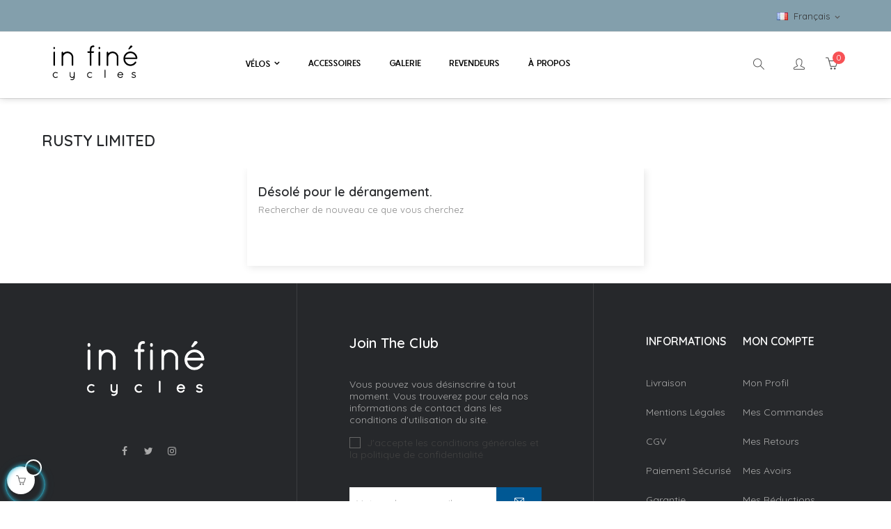

--- FILE ---
content_type: text/html; charset=utf-8
request_url: https://www.infine-cycles.com/fr/47-rusty-limited
body_size: 10592
content:
<!doctype html>
<html lang="fr"  class="default" >

  <head>
    
      
  <meta charset="utf-8">


  <meta http-equiv="x-ua-compatible" content="ie=edge">



  <title>Rusty Limited</title>
  <meta name="description" content="">
  <meta name="keywords" content="">
        <link rel="canonical" href="https://www.infine-cycles.com/fr/47-rusty-limited">
    
                  <link rel="alternate" href="https://www.infine-cycles.com/fr/47-rusty-limited" hreflang="fr">
                  <link rel="alternate" href="https://www.infine-cycles.com/gb/47-rusty-limited" hreflang="en-gb">
        



  <meta name="viewport" content="width=device-width, initial-scale=1">



  <link rel="icon" type="image/vnd.microsoft.icon" href="/img/favicon.ico?1629808640">
  <link rel="shortcut icon" type="image/x-icon" href="/img/favicon.ico?1629808640">


  

    <link rel="stylesheet" href="https://www.infine-cycles.com/themes/at_h2/assets/cache/theme-a5546d336.css" type="text/css" media="all">



    


    <script type="text/javascript" src="https://www.infine-cycles.com/themes/at_h2/assets/cache/head-69f515335.js" ></script>


  <script type="text/javascript">
        var LEO_COOKIE_THEME = "AT_H2_PANEL_CONFIG";
        var add_cart_error = "An error occurred while processing your request. Please try again";
        var enable_dropdown_defaultcart = 1;
        var enable_flycart_effect = 1;
        var enable_notification = 0;
        var geodisSetCarrierUrl = "https:\/\/www.infine-cycles.com\/fr\/module\/geodis\/setCarrier";
        var geodisToken = "10009a481134271d9868bad413f4b5ad";
        var height_cart_item = "115";
        var leo_push = 0;
        var leo_token = "a6e4eb57e5ba55df6ddce2b189a56ba9";
        var lf_is_gen_rtl = false;
        var lql_ajax_url = "https:\/\/www.infine-cycles.com\/fr\/module\/leoquicklogin\/leocustomer";
        var lql_is_gen_rtl = false;
        var lql_module_dir = "\/modules\/leoquicklogin\/";
        var lql_myaccount_url = "https:\/\/www.infine-cycles.com\/fr\/my-account";
        var lql_redirect = "";
        var number_cartitem_display = 3;
        var prestashop = {"cart":{"products":[],"totals":{"total":{"type":"total","label":"Total","amount":0,"value":"0,00\u00a0\u20ac"},"total_including_tax":{"type":"total","label":"Total TTC","amount":0,"value":"0,00\u00a0\u20ac"},"total_excluding_tax":{"type":"total","label":"Total HT :","amount":0,"value":"0,00\u00a0\u20ac"}},"subtotals":{"products":{"type":"products","label":"Sous-total","amount":0,"value":"0,00\u00a0\u20ac"},"discounts":null,"shipping":{"type":"shipping","label":"Livraison","amount":0,"value":"gratuit"},"tax":{"type":"tax","label":"Taxes incluses","amount":0,"value":"0,00\u00a0\u20ac"}},"products_count":0,"summary_string":"0 articles","vouchers":{"allowed":1,"added":[]},"discounts":[],"minimalPurchase":0,"minimalPurchaseRequired":""},"currency":{"name":"euro","iso_code":"EUR","iso_code_num":"978","sign":"\u20ac"},"customer":{"lastname":null,"firstname":null,"email":null,"birthday":null,"newsletter":null,"newsletter_date_add":null,"optin":null,"website":null,"company":null,"siret":null,"ape":null,"is_logged":false,"gender":{"type":null,"name":null},"addresses":[]},"language":{"name":"Fran\u00e7ais (French)","iso_code":"fr","locale":"fr-FR","language_code":"fr","is_rtl":"0","date_format_lite":"d\/m\/Y","date_format_full":"d\/m\/Y H:i:s","id":1},"page":{"title":"","canonical":"https:\/\/www.infine-cycles.com\/fr\/47-rusty-limited","meta":{"title":"Rusty Limited","description":"","keywords":"","robots":"index"},"page_name":"category","body_classes":{"lang-fr":true,"lang-rtl":false,"country-FR":true,"currency-EUR":true,"layout-full-width":true,"page-category":true,"tax-display-enabled":true,"category-id-47":true,"category-Rusty Limited":true,"category-id-parent-45":true,"category-depth-level-3":true},"admin_notifications":[]},"shop":{"name":"Infin\u00e9 Cycles","logo":"\/img\/infine-cycles-logo-1550225824.jpg","stores_icon":"\/img\/logo_stores.png","favicon":"\/img\/favicon.ico"},"urls":{"base_url":"https:\/\/www.infine-cycles.com\/","current_url":"https:\/\/www.infine-cycles.com\/fr\/47-rusty-limited","shop_domain_url":"https:\/\/www.infine-cycles.com","img_ps_url":"https:\/\/www.infine-cycles.com\/img\/","img_cat_url":"https:\/\/www.infine-cycles.com\/img\/c\/","img_lang_url":"https:\/\/www.infine-cycles.com\/img\/l\/","img_prod_url":"https:\/\/www.infine-cycles.com\/img\/p\/","img_manu_url":"https:\/\/www.infine-cycles.com\/img\/m\/","img_sup_url":"https:\/\/www.infine-cycles.com\/img\/su\/","img_ship_url":"https:\/\/www.infine-cycles.com\/img\/s\/","img_store_url":"https:\/\/www.infine-cycles.com\/img\/st\/","img_col_url":"https:\/\/www.infine-cycles.com\/img\/co\/","img_url":"https:\/\/www.infine-cycles.com\/themes\/at_h2\/assets\/img\/","css_url":"https:\/\/www.infine-cycles.com\/themes\/at_h2\/assets\/css\/","js_url":"https:\/\/www.infine-cycles.com\/themes\/at_h2\/assets\/js\/","pic_url":"https:\/\/www.infine-cycles.com\/upload\/","pages":{"address":"https:\/\/www.infine-cycles.com\/fr\/address","addresses":"https:\/\/www.infine-cycles.com\/fr\/addresses","authentication":"https:\/\/www.infine-cycles.com\/fr\/login","cart":"https:\/\/www.infine-cycles.com\/fr\/cart","category":"https:\/\/www.infine-cycles.com\/fr\/index.php?controller=category","cms":"https:\/\/www.infine-cycles.com\/fr\/index.php?controller=cms","contact":"https:\/\/www.infine-cycles.com\/fr\/contact","discount":"https:\/\/www.infine-cycles.com\/fr\/discount","guest_tracking":"https:\/\/www.infine-cycles.com\/fr\/guest-tracking","history":"https:\/\/www.infine-cycles.com\/fr\/order-history","identity":"https:\/\/www.infine-cycles.com\/fr\/identity","index":"https:\/\/www.infine-cycles.com\/fr\/","my_account":"https:\/\/www.infine-cycles.com\/fr\/my-account","order_confirmation":"https:\/\/www.infine-cycles.com\/fr\/order-confirmation","order_detail":"https:\/\/www.infine-cycles.com\/fr\/index.php?controller=order-detail","order_follow":"https:\/\/www.infine-cycles.com\/fr\/order-follow","order":"https:\/\/www.infine-cycles.com\/fr\/order","order_return":"https:\/\/www.infine-cycles.com\/fr\/index.php?controller=order-return","order_slip":"https:\/\/www.infine-cycles.com\/fr\/credit-slip","pagenotfound":"https:\/\/www.infine-cycles.com\/fr\/page-not-found","password":"https:\/\/www.infine-cycles.com\/fr\/password-recovery","pdf_invoice":"https:\/\/www.infine-cycles.com\/fr\/index.php?controller=pdf-invoice","pdf_order_return":"https:\/\/www.infine-cycles.com\/fr\/index.php?controller=pdf-order-return","pdf_order_slip":"https:\/\/www.infine-cycles.com\/fr\/index.php?controller=pdf-order-slip","prices_drop":"https:\/\/www.infine-cycles.com\/fr\/index.php?controller=prices-drop","product":"https:\/\/www.infine-cycles.com\/fr\/index.php?controller=product","search":"https:\/\/www.infine-cycles.com\/fr\/search","sitemap":"https:\/\/www.infine-cycles.com\/fr\/sitemap","stores":"https:\/\/www.infine-cycles.com\/fr\/revendeurs","supplier":"https:\/\/www.infine-cycles.com\/fr\/supplier","register":"https:\/\/www.infine-cycles.com\/fr\/login?create_account=1","order_login":"https:\/\/www.infine-cycles.com\/fr\/order?login=1"},"alternative_langs":{"fr":"https:\/\/www.infine-cycles.com\/fr\/47-rusty-limited","en-gb":"https:\/\/www.infine-cycles.com\/gb\/47-rusty-limited"},"theme_assets":"\/themes\/at_h2\/assets\/","actions":{"logout":"https:\/\/www.infine-cycles.com\/fr\/?mylogout="},"no_picture_image":{"bySize":{"cart_default":{"url":"https:\/\/www.infine-cycles.com\/img\/p\/fr-default-cart_default.jpg","width":120,"height":80},"small_default":{"url":"https:\/\/www.infine-cycles.com\/img\/p\/fr-default-small_default.jpg","width":120,"height":80},"medium_default":{"url":"https:\/\/www.infine-cycles.com\/img\/p\/fr-default-medium_default.jpg","width":225,"height":150},"home_default":{"url":"https:\/\/www.infine-cycles.com\/img\/p\/fr-default-home_default.jpg","width":600,"height":400},"large_default":{"url":"https:\/\/www.infine-cycles.com\/img\/p\/fr-default-large_default.jpg","width":1200,"height":800}},"small":{"url":"https:\/\/www.infine-cycles.com\/img\/p\/fr-default-cart_default.jpg","width":120,"height":80},"medium":{"url":"https:\/\/www.infine-cycles.com\/img\/p\/fr-default-medium_default.jpg","width":225,"height":150},"large":{"url":"https:\/\/www.infine-cycles.com\/img\/p\/fr-default-large_default.jpg","width":1200,"height":800},"legend":""}},"configuration":{"display_taxes_label":true,"is_catalog":false,"show_prices":true,"opt_in":{"partner":false},"quantity_discount":{"type":"discount","label":"Remise"},"voucher_enabled":1,"return_enabled":0},"field_required":[],"breadcrumb":{"links":[{"title":"Accueil","url":"https:\/\/www.infine-cycles.com\/fr\/"},{"title":"Limited","url":"https:\/\/www.infine-cycles.com\/fr\/45-limited"},{"title":"Rusty Limited","url":"https:\/\/www.infine-cycles.com\/fr\/47-rusty-limited"}],"count":3},"link":{"protocol_link":"https:\/\/","protocol_content":"https:\/\/"},"time":1768410372,"static_token":"a6e4eb57e5ba55df6ddce2b189a56ba9","token":"1e3caba0c09c54e09994c5576fb14ff6"};
        var show_popup = 1;
        var type_dropdown_defaultcart = "dropdown";
        var type_flycart_effect = "fade";
        var width_cart_item = "265";
      </script>
<script type="text/javascript">
	var choosefile_text = "Choisir le fichier";
	var turnoff_popup_text = "Ne pas afficher ce popup à nouveau";

	var size_item_quickview = 100;
	var style_scroll_quickview = 'vertical';
	
	var size_item_page = 111;
	var style_scroll_page = 'vertical';
	
	var size_item_quickview_attr = 99;	
	var style_scroll_quickview_attr = 'vertical';
	
	var size_item_popup = 192;
	var style_scroll_popup = 'vertical';
</script>


  <!-- @file modules\appagebuilder\views\templates\hook\header -->

<script>
    /**
     * List functions will run when document.ready()
     */
    var ap_list_functions = [];
    /**
     * List functions will run when window.load()
     */
    var ap_list_functions_loaded = [];

    /**
     * List functions will run when document.ready() for theme
     */
    
    var products_list_functions = [];
</script>


<script type='text/javascript'>
    var leoOption = {
        category_qty:1,
        product_list_image:0,
        product_one_img:1,
        productCdown: 1,
        productColor: 0,
        homeWidth: 600,
        homeheight: 400,
	}

    ap_list_functions.push(function(){
        if (typeof $.LeoCustomAjax !== "undefined" && $.isFunction($.LeoCustomAjax)) {
            var leoCustomAjax = new $.LeoCustomAjax();
            leoCustomAjax.processAjax();
        }
    });
</script>
<script type="text/javascript">
	
	var FancyboxI18nClose = "Fermer";
	var FancyboxI18nNext = "Prochain";
	var FancyboxI18nPrev = "précédent";
	var current_link = "http://www.infine-cycles.com/fr/";		
	var currentURL = window.location;
	currentURL = String(currentURL);
	currentURL = currentURL.replace("https://","").replace("http://","").replace("www.","").replace( /#\w*/, "" );
	current_link = current_link.replace("https://","").replace("http://","").replace("www.","");
	var text_warning_select_txt = "S'il vous plaît sélectionner un pour supprimer?";
	var text_confirm_remove_txt = "Etes-vous sûr de retirer de pied de page?";
	var close_bt_txt = "Fermer";
	var list_menu = [];
	var list_menu_tmp = {};
	var list_tab = [];
	var isHomeMenu = 0;
	
</script>
<script type="text/javascript">
	(window.gaDevIds=window.gaDevIds||[]).push('d6YPbH');
	(function(i,s,o,g,r,a,m){i['GoogleAnalyticsObject']=r;i[r]=i[r]||function(){
	(i[r].q=i[r].q||[]).push(arguments)},i[r].l=1*new Date();a=s.createElement(o),
	m=s.getElementsByTagName(o)[0];a.async=1;a.src=g;m.parentNode.insertBefore(a,m)
	})(window,document,'script','https://www.google-analytics.com/analytics.js','ga');

            ga('create', 'UA-76358330-1', 'auto');
                
    ga('require', 'ec');
</script>


<meta name="google-site-verification" content="ttXDNvhOf5vBbQeFCIAmv9ZdkYiQDnFKZ_IfTMzFv_E" />
<!-- Global site tag (gtag.js) - Google Ads: 1023191301 -->
<script async src="https://www.googletagmanager.com/gtag/js?id=AW-1023191301"></script>
<script>
  window.dataLayer = window.dataLayer || [];
  function gtag(){dataLayer.push(arguments);}
  gtag('js', new Date());

  gtag('config', 'AW-1023191301');
</script>




    
  </head>

  <body id="category" class="lang-fr country-fr currency-eur layout-full-width page-category tax-display-enabled category-id-47 category-rusty-limited category-id-parent-45 category-depth-level-3 fullwidth">

    
      <script>
var google_client_id= "716389199317-f40crq6ld4abkkpf8kpi0apk0c857bbo.apps.googleusercontent.com";

</script>
<script src="https://apis.google.com/js/api:client.js"></script>

    

    <main id="page">
      
              
      <header id="header">
        <div class="header-container">
          
            
  <div class="header-banner">
          <div class="container">
              <div class="inner"></div>
          </div>
        </div>



  <nav class="header-nav">
    <div class="topnav">
              <div class="inner"></div>
          </div>
    <div class="bottomnav">
              <div class="inner"><!-- @file modules\appagebuilder\views\templates\hook\ApRow -->
    <div        class="row ApRow  has-bg bg-boxed"
	        data-bg=" no-repeat"                style="background: no-repeat;"        >
                                            <!-- @file modules\appagebuilder\views\templates\hook\ApColumn -->
<div    class="col-xl-3 col-lg-3 col-md-3 col-sm-3 col-xs-3 col-sp-3  ApColumn "
	    >
                    
    </div><!-- @file modules\appagebuilder\views\templates\hook\ApColumn -->
<div    class="col-xl-6 col-lg-6 col-md-6 col-sm-12 col-xs-12 col-sp-12 countdown ApColumn "
	    >
                    <!-- @file modules\appagebuilder\views\templates\hook\ApCountdown -->
    
    </div><!-- @file modules\appagebuilder\views\templates\hook\ApColumn -->
<div    class="col-xl-3 col-lg-3 col-md-3 col-sm-3 col-xs-3 col-sp-3  ApColumn "
	    >
                    <!-- @file modules\appagebuilder\views\templates\hook\ApModule -->
<div class="language-selector-wrapper dropdown js-dropdown popup-over">
  <a class="popup-title" href="javascript:void(0)" data-toggle="dropdown" title="Language">
    <span class="hidden-xs-up">Language:</span>
    <img src="/img/l/1.jpg" /><span>Français</span>
    <i class="material-icons">&#xE313;</i>
  </a>
  <ul class="dropdown-menu popup-content link language-selector" aria-labelledby="language-selector-label">
              <li  class="current" >
          <a href="https://www.infine-cycles.com/fr/47-rusty-limited" class="dropdown-item" data-iso-code="fr">
	  <img src="https://www.infine-cycles.com/img/l/1.jpg" alt="fr" width="16" height="11" />
	  Français
	  </a>
        </li>
              <li >
          <a href="https://www.infine-cycles.com/gb/47-rusty-limited" class="dropdown-item" data-iso-code="gb">
	  <img src="https://www.infine-cycles.com/img/l/3.jpg" alt="gb" width="16" height="11" />
	  English
	  </a>
        </li>
        </ul>
</div>


    </div>            </div>
    </div>
          </div>
  </nav>



  <div class="header-top">
          <div class="inner"><!-- @file modules\appagebuilder\views\templates\hook\ApRow -->
    <div        class="row box-header no-margin hidden-md-down ApRow  has-bg bg-boxed"
	        data-bg=" no-repeat"                style="background: no-repeat;"        >
                                            <!-- @file modules\appagebuilder\views\templates\hook\ApColumn -->
<div    class="col-xl-3 col-lg-12 col-md-12 col-sm-12 col-xs-12 col-sp-12 col-logo ApColumn "
	    >
                    <!-- @file modules\appagebuilder\views\templates\hook\ApGenCode -->

	<div class="header-logo">    <a href="https://www.infine-cycles.com/">        <img class="img-fluid" src="/img/infine-cycles-logo-1550225824.jpg" alt="Infiné Cycles logo">    </a></div>

    </div><!-- @file modules\appagebuilder\views\templates\hook\ApColumn -->
<div    class="col-xl-5 col-lg-8 col-md-4 col-sm-4 col-xs-2 col-sp-2 col-menu ApColumn "
	    >
                    <!-- @file modules\appagebuilder\views\templates\hook\ApSlideShow -->
<div id="memgamenu-form_4993011105673626" class="ApMegamenu">
				<nav data-megamenu-id="4993011105673626" class="leo-megamenu cavas_menu navbar navbar-default enable-canvas " role="navigation">
			<!-- Brand and toggle get grouped for better mobile display -->
			<div class="navbar-header">
				<button type="button" class="navbar-toggler hidden-lg-up" data-toggle="collapse" data-target=".megamenu-off-canvas-4993011105673626">
					<span class="sr-only">Basculer la navigation</span>
					&#9776;
					<!--
					<span class="icon-bar"></span>
					<span class="icon-bar"></span>
					<span class="icon-bar"></span>
					-->
				</button>
			</div>
			<!-- Collect the nav links, forms, and other content for toggling -->
						<div class="leo-top-menu collapse navbar-toggleable-md megamenu-off-canvas megamenu-off-canvas-4993011105673626"><ul class="nav navbar-nav megamenu horizontal"><li class="nav-item ic ic-sale parent dropdown aligned-fullwidth  " ><a href="https://www.infine-cycles.com/fr/#" class="nav-link dropdown-toggle has-category" data-toggle="dropdown" target="_self"><span class="menu-title">Vélos</span></a><b class="caret"></b><div class="dropdown-sub dropdown-menu"  ><div class="dropdown-menu-inner"><div class="row"><div class="mega-col col-md-3" > <div class="mega-col-inner "><div class="leo-widget"><div class="widget-html">
		<div class="widget-inner">
		<div class="menu-title"><a href="/fr/velos/5-velo-urbain-asphalt.html" title="Classics" class="img">Asphalt</a></div>
<p><a href="/fr/velos/5-velo-urbain-asphalt.html"><img src="/1310-home_default/velo-urbain-asphalt.jpg" alt="" /></a></p>
	</div>
</div>
</div></div></div><div class="mega-col col-md-3" > <div class="mega-col-inner "><div class="leo-widget"><div class="widget-html">
		<div class="widget-inner">
		<div class="menu-title"><a href="/fr/velos/25-1069-velo-urbain-flaneuse.html" title="Flaneuse" class="img">Flaneuse</a></div>
<p><a href="/fr/velos/25-1069-velo-urbain-flaneuse.html"><img src="/1318-home_default/velo-urbain-flaneuse.jpg" alt="" /></a></p>
	</div>
</div>
</div></div></div><div class="mega-col col-md-3" > <div class="mega-col-inner "><div class="leo-widget"><div class="widget-html">
		<div class="widget-inner">
		<div class="menu-title"><a href="/fr/velos/81-1150-velo-urbain-classic-40.html" title="Classic 40" class="img">Classic 40</a></div>
<p><a href="/fr/velos/81-1150-velo-urbain-classic-40.html"><img src="/1377-home_default/velo-urbain-classic-40.jpg" alt="" /></a></p>
	</div>
</div>
</div></div></div></div><div class="row"></div></div></div></li><li class="nav-item   " ><a href="https://www.infine-cycles.com/fr/49-accessoires" target="_self" class="nav-link has-category"><span class="menu-title">Accessoires</span></a></li><li class="nav-item   " ><a href="https://www.infine-cycles.com/fr/content/17-galerie-photo" target="_self" class="nav-link has-category"><span class="menu-title">Galerie</span></a></li><li class="nav-item   " ><a href="https://www.infine-cycles.com/fr/revendeurs" target="_self" class="nav-link has-category"><span class="menu-title">Revendeurs</span></a></li><li class="nav-item   " ><a href="https://www.infine-cycles.com/fr/content/4-about-us" target="_self" class="nav-link has-category"><span class="menu-title">à propos</span></a></li></ul></div>
	</nav>
	<script type="text/javascript">
	// <![CDATA[				
			// var type="horizontal";
			// checkActiveLink();
			// checkTarget();
			list_menu_tmp.id = 4993011105673626;
			list_menu_tmp.type = 'horizontal';
	// ]]>
	
									
				// offCanvas();
				// var show_cavas = 1;
				// console.log('testaaa');
				// console.log(show_cavas);
				list_menu_tmp.show_cavas =1;
			
		
				
		list_menu_tmp.list_tab = list_tab;
		list_menu.push(list_menu_tmp);
		list_menu_tmp = {};	
		list_tab = {};
		
	</script>
	</div>

    </div><!-- @file modules\appagebuilder\views\templates\hook\ApColumn -->
<div    class="col-xl-4 col-lg-4 col-md-8 col-sm-8 col-xs-10 col-sp-10 col-info ApColumn "
	    >
                    <!-- @file modules\appagebuilder\views\templates\hook\ApModule -->
<!-- Block search module TOP -->
<div id="search_widget" class="search-widget js-dropdown popup-over" data-search-controller-url="//www.infine-cycles.com/fr/search">
	<a href="javascript:void(0)" data-toggle="dropdown" class="float-xs-right popup-title">
	    <i class="icon-font icon-magnifier open-search"></i>
	    <span class="icon-closes">
	    	<i class="icon-font icon-close"></i>
	    </span>
	</a>
	<form method="get" action="//www.infine-cycles.com/fr/search" class="popup-content dropdown-menu" id="search_form">
		<div class="search-inner">
			<input type="hidden" name="controller" value="search">
			<input type="text" name="s" value="" placeholder="Rechercher">
			<button type="submit">
				<i class="icon-font icon-magnifier"></i>
			</button>
		</div>
	</form>
</div>
<!-- /Block search module TOP -->
<!-- @file modules\appagebuilder\views\templates\hook\ApModule -->
<div class="userinfo-selector links dropdown js-dropdown popup-over">
  <a href="javascript:void(0)" data-toggle="dropdown" class="popup-title" title="Compte">
    <i class="icon-font icon-user"></i>
    <span class="hidden-xs-down">Compte</span>
    <i class="material-icons hide">&#xE313;</i>
 </a>
  <ul class="popup-content dropdown-menu user-info">
          <li>
        <a
          class="signin leo-quicklogin"
          data-enable-sociallogin="enable"
          data-type="popup"
          data-layout="login"
          href="javascript:void(0)"
          title="Log in to your customer account"
          rel="nofollow"
        >
          <i class="icon-font icon-login"></i>
          <span>Se connecter</span>
        </a>
      </li>
        <li>
      <a
        class="myacount"
        href="https://www.infine-cycles.com/fr/my-account"
        title="Mon compte"
        rel="nofollow"
      >
        <i class="icon-font icon-user-follow"></i>
        <span>Mon compte</span>
      </a>
    </li>
		    <li>
      <a
        class="checkout"
        href="//www.infine-cycles.com/fr/cart?action=show"
        title="Checkout"
        rel="nofollow"
      >
        <i class="icon-font icon-check"></i>
        <span>Check-out</span>
      </a>
    </li>
  </ul>
</div><!-- @file modules\appagebuilder\views\templates\hook\ApModule -->
<div id="cart-block">
  <div class="blockcart cart-preview inactive" data-refresh-url="//www.infine-cycles.com/fr/module/ps_shoppingcart/ajax">
    <div class="header">
              <i class="icon-font icon-basket"></i>
        <span class="hidden-sm-down text-cart">Cart</span>
        <span class="cart-products-count">0</span>
          </div>
  </div>
</div>

    </div>            </div>
    <!-- @file modules\appagebuilder\views\templates\hook\ApRow -->
    <div        class="row box-header no-margin hidden-lg-up ApRow  has-bg bg-boxed"
	        data-bg=" no-repeat"                style="background: no-repeat;"        >
                                            <!-- @file modules\appagebuilder\views\templates\hook\ApColumn -->
<div    class="col-xl-3 col-lg-3 col-md-3 col-sm-3 col-xs-3 col-sp-3 col-logo ApColumn "
	    >
                    <!-- @file modules\appagebuilder\views\templates\hook\ApSlideShow -->
<div id="memgamenu-form_14218559393788988" class="ApMegamenu">
				<nav data-megamenu-id="14218559393788988" class="leo-megamenu cavas_menu navbar navbar-default enable-canvas " role="navigation">
			<!-- Brand and toggle get grouped for better mobile display -->
			<div class="navbar-header">
				<button type="button" class="navbar-toggler hidden-lg-up" data-toggle="collapse" data-target=".megamenu-off-canvas-14218559393788988">
					<span class="sr-only">Basculer la navigation</span>
					&#9776;
					<!--
					<span class="icon-bar"></span>
					<span class="icon-bar"></span>
					<span class="icon-bar"></span>
					-->
				</button>
			</div>
			<!-- Collect the nav links, forms, and other content for toggling -->
						<div class="leo-top-menu collapse navbar-toggleable-md megamenu-off-canvas megamenu-off-canvas-14218559393788988"><ul class="nav navbar-nav megamenu horizontal"><li class="nav-item ic ic-sale parent dropdown aligned-fullwidth  " ><a href="https://www.infine-cycles.com/fr/#" class="nav-link dropdown-toggle has-category" data-toggle="dropdown" target="_self"><span class="menu-title">Vélos</span></a><b class="caret"></b><div class="dropdown-sub dropdown-menu"  ><div class="dropdown-menu-inner"><div class="row"><div class="mega-col col-md-3" > <div class="mega-col-inner "><div class="leo-widget"><div class="widget-html">
		<div class="widget-inner">
		<div class="menu-title"><a href="/fr/velos/5-velo-urbain-asphalt.html" title="Classics" class="img">Asphalt</a></div>
<p><a href="/fr/velos/5-velo-urbain-asphalt.html"><img src="/1310-home_default/velo-urbain-asphalt.jpg" alt="" /></a></p>
	</div>
</div>
</div></div></div><div class="mega-col col-md-3" > <div class="mega-col-inner "><div class="leo-widget"><div class="widget-html">
		<div class="widget-inner">
		<div class="menu-title"><a href="/fr/velos/25-1069-velo-urbain-flaneuse.html" title="Flaneuse" class="img">Flaneuse</a></div>
<p><a href="/fr/velos/25-1069-velo-urbain-flaneuse.html"><img src="/1318-home_default/velo-urbain-flaneuse.jpg" alt="" /></a></p>
	</div>
</div>
</div></div></div><div class="mega-col col-md-3" > <div class="mega-col-inner "><div class="leo-widget"><div class="widget-html">
		<div class="widget-inner">
		<div class="menu-title"><a href="/fr/velos/81-1150-velo-urbain-classic-40.html" title="Classic 40" class="img">Classic 40</a></div>
<p><a href="/fr/velos/81-1150-velo-urbain-classic-40.html"><img src="/1377-home_default/velo-urbain-classic-40.jpg" alt="" /></a></p>
	</div>
</div>
</div></div></div></div><div class="row"></div></div></div></li><li class="nav-item   " ><a href="https://www.infine-cycles.com/fr/49-accessoires" target="_self" class="nav-link has-category"><span class="menu-title">Accessoires</span></a></li><li class="nav-item   " ><a href="https://www.infine-cycles.com/fr/content/17-galerie-photo" target="_self" class="nav-link has-category"><span class="menu-title">Galerie</span></a></li><li class="nav-item   " ><a href="https://www.infine-cycles.com/fr/revendeurs" target="_self" class="nav-link has-category"><span class="menu-title">Revendeurs</span></a></li><li class="nav-item   " ><a href="https://www.infine-cycles.com/fr/content/4-about-us" target="_self" class="nav-link has-category"><span class="menu-title">à propos</span></a></li></ul></div>
	</nav>
	<script type="text/javascript">
	// <![CDATA[				
			// var type="horizontal";
			// checkActiveLink();
			// checkTarget();
			list_menu_tmp.id = 14218559393788988;
			list_menu_tmp.type = 'horizontal';
	// ]]>
	
									
				// offCanvas();
				// var show_cavas = 1;
				// console.log('testaaa');
				// console.log(show_cavas);
				list_menu_tmp.show_cavas =1;
			
		
				
		list_menu_tmp.list_tab = list_tab;
		list_menu.push(list_menu_tmp);
		list_menu_tmp = {};	
		list_tab = {};
		
	</script>
	</div>
<!-- @file modules\appagebuilder\views\templates\hook\ApModule -->
<!-- Block search module TOP -->
<div id="search_widget" class="search-widget js-dropdown popup-over" data-search-controller-url="//www.infine-cycles.com/fr/search">
	<a href="javascript:void(0)" data-toggle="dropdown" class="float-xs-right popup-title">
	    <i class="icon-font icon-magnifier open-search"></i>
	    <span class="icon-closes">
	    	<i class="icon-font icon-close"></i>
	    </span>
	</a>
	<form method="get" action="//www.infine-cycles.com/fr/search" class="popup-content dropdown-menu" id="search_form">
		<div class="search-inner">
			<input type="hidden" name="controller" value="search">
			<input type="text" name="s" value="" placeholder="Rechercher">
			<button type="submit">
				<i class="icon-font icon-magnifier"></i>
			</button>
		</div>
	</form>
</div>
<!-- /Block search module TOP -->

    </div><!-- @file modules\appagebuilder\views\templates\hook\ApColumn -->
<div    class="col-xl-6 col-lg-6 col-md-6 col-sm-6 col-xs-6 col-sp-6 col-menu ApColumn "
	    >
                    <!-- @file modules\appagebuilder\views\templates\hook\ApGenCode -->

	<div class="header-logo">    <a href="https://www.infine-cycles.com/">        <img class="img-fluid" src="/img/infine-cycles-logo-1550225824.jpg" alt="Infiné Cycles logo">    </a></div>

    </div><!-- @file modules\appagebuilder\views\templates\hook\ApColumn -->
<div    class="col-xl-3 col-lg-3 col-md-3 col-sm-3 col-xs-3 col-sp-3 col-info ApColumn "
	    >
                    <!-- @file modules\appagebuilder\views\templates\hook\ApModule -->
<div class="userinfo-selector links dropdown js-dropdown popup-over">
  <a href="javascript:void(0)" data-toggle="dropdown" class="popup-title" title="Compte">
    <i class="icon-font icon-user"></i>
    <span class="hidden-xs-down">Compte</span>
    <i class="material-icons hide">&#xE313;</i>
 </a>
  <ul class="popup-content dropdown-menu user-info">
          <li>
        <a
          class="signin leo-quicklogin"
          data-enable-sociallogin="enable"
          data-type="popup"
          data-layout="login"
          href="javascript:void(0)"
          title="Log in to your customer account"
          rel="nofollow"
        >
          <i class="icon-font icon-login"></i>
          <span>Se connecter</span>
        </a>
      </li>
        <li>
      <a
        class="myacount"
        href="https://www.infine-cycles.com/fr/my-account"
        title="Mon compte"
        rel="nofollow"
      >
        <i class="icon-font icon-user-follow"></i>
        <span>Mon compte</span>
      </a>
    </li>
		    <li>
      <a
        class="checkout"
        href="//www.infine-cycles.com/fr/cart?action=show"
        title="Checkout"
        rel="nofollow"
      >
        <i class="icon-font icon-check"></i>
        <span>Check-out</span>
      </a>
    </li>
  </ul>
</div><!-- @file modules\appagebuilder\views\templates\hook\ApModule -->
<div id="cart-block">
  <div class="blockcart cart-preview inactive" data-refresh-url="//www.infine-cycles.com/fr/module/ps_shoppingcart/ajax">
    <div class="header">
              <i class="icon-font icon-basket"></i>
        <span class="hidden-sm-down text-cart">Cart</span>
        <span class="cart-products-count">0</span>
          </div>
  </div>
</div>

    </div>            </div>
    </div>
          </div>
  
          
        </div>
      </header>
      
        
<aside id="notifications">
  <div class="container">
    
    
    
      </div>
</aside>
      
      <section id="wrapper">
       
              <div class="container">
                
            <nav data-depth="3" class="breadcrumb hidden-sm-down">
  <ol itemscope itemtype="http://schema.org/BreadcrumbList">
    
              
          <li itemprop="itemListElement" itemscope itemtype="http://schema.org/ListItem">
            <a itemprop="item" href="https://www.infine-cycles.com/fr/">
              <span itemprop="name">Accueil</span>
            </a>
            <meta itemprop="position" content="1">
          </li>
        
              
          <li itemprop="itemListElement" itemscope itemtype="http://schema.org/ListItem">
            <a itemprop="item" href="https://www.infine-cycles.com/fr/45-limited">
              <span itemprop="name">Limited</span>
            </a>
            <meta itemprop="position" content="2">
          </li>
        
              
          <li itemprop="itemListElement" itemscope itemtype="http://schema.org/ListItem">
            <a itemprop="item" href="https://www.infine-cycles.com/fr/47-rusty-limited">
              <span itemprop="name">Rusty Limited</span>
            </a>
            <meta itemprop="position" content="3">
          </li>
        
          
  </ol>
</nav>
          
          <div class="row">
            

            
  <div id="content-wrapper" class="col-lg-12 col-xs-12">
    
    
  <section id="main">

    
  <div id="js-product-list-header">
            <div class="block-category card card-block">
            <h1 class="h1">Rusty Limited</h1>
                                </div>
    </div>
  

    <section id="products">
      
        <section id="content" class="page-content page-not-found">
  

    <h4>Désolé pour le dérangement.</h4>
    <p>Rechercher de nouveau ce que vous cherchez</p>

    
      <!-- Block search module TOP -->
<div id="search_widget" class="search-widget js-dropdown popup-over" data-search-controller-url="//www.infine-cycles.com/fr/search">
	<a href="javascript:void(0)" data-toggle="dropdown" class="float-xs-right popup-title">
	    <i class="icon-font icon-magnifier open-search"></i>
	    <span class="icon-closes">
	    	<i class="icon-font icon-close"></i>
	    </span>
	</a>
	<form method="get" action="//www.infine-cycles.com/fr/search" class="popup-content dropdown-menu" id="search_form">
		<div class="search-inner">
			<input type="hidden" name="controller" value="search">
			<input type="text" name="s" value="" placeholder="Rechercher">
			<button type="submit">
				<i class="icon-font icon-magnifier"></i>
			</button>
		</div>
	</form>
</div>
<!-- /Block search module TOP -->

    

    
      
    

  
</section>

          </section>

  </section>

    
  </div>


            
          </div>
                  </div>
        	
      </section>

      <footer id="footer" class="footer-container">
        
          
  <div class="footer-top">
          <div class="inner"></div>
      </div>


  <div class="footer-center">
          <div class="inner"><!-- @file modules\appagebuilder\views\templates\hook\ApRow -->
    <div        class="row box-footerinfo no-margin ApRow  has-bg bg-boxed"
	        data-bg=" no-repeat"                style="background: no-repeat;"        >
                                            <!-- @file modules\appagebuilder\views\templates\hook\ApColumn -->
<div    class="col-xl-4 col-lg-4 col-md-4 col-sm-12 col-xs-12 col-sp-12  ApColumn "
	    >
                    <!-- @file modules\appagebuilder\views\templates\hook\ApGenCode -->

	<div class="bottom-logo">    <a href="https://www.infine-cycles.com/">        <img class="img-fluid" src="/img/infine-logo-blanc.png" alt="Infiné Cycles logo">    </a></div>
<!-- @file modules\appagebuilder\views\templates\hook\ApModule -->

  <div class="block-social">
    <ul>
              <li class="facebook"><a href="https://www.facebook.com/Infiné-Cycles-1585639305035475" title="Facebook" target="_blank"><span>Facebook</span></a></li>
              <li class="twitter"><a href="https://twitter.com/infinecycles" title="Twitter" target="_blank"><span>Twitter</span></a></li>
              <li class="instagram"><a href="https://www.instagram.com/infinecycles/" title="Instagram" target="_blank"><span>Instagram</span></a></li>
          </ul>
  </div>


    </div><!-- @file modules\appagebuilder\views\templates\hook\ApColumn -->
<div    class="col-xl-4 col-lg-4 col-md-4 col-sm-12 col-xs-12 col-sp-12  ApColumn "
	    >
                    <!-- @file modules\appagebuilder\views\templates\hook\ApModule -->
<div class="block_newsletter block">
  <h3 class="title_block">Join The Club</h3>
  <div class="block_content"> 
          <p>Vous pouvez vous désinscrire à tout moment. Vous trouverez pour cela nos informations de contact dans les conditions d&#039;utilisation du site.</p>
                      <div id="gdpr_consent" class="gdpr_module_17">
    <span class="custom-checkbox">
        <label class="psgdpr_consent_message">
            <input id="psgdpr_consent_checkbox_17" name="psgdpr_consent_checkbox" type="checkbox" value="1" class="psgdpr_consent_checkboxes_17">
            <span><i class="material-icons rtl-no-flip checkbox-checked psgdpr_consent_icon"></i></span>
            <span>J'accepte les conditions générales et la politique de confidentialité</span>        </label>
    </span>
</div>

<script type="text/javascript">
    var psgdpr_front_controller = "https://www.infine-cycles.com/fr/module/psgdpr/FrontAjaxGdpr";
    psgdpr_front_controller = psgdpr_front_controller.replace(/\amp;/g,'');
    var psgdpr_id_customer = "0";
    var psgdpr_customer_token = "da39a3ee5e6b4b0d3255bfef95601890afd80709";
    var psgdpr_id_guest = "17389";
    var psgdpr_guest_token = "28fb51058021e4d8afd688a5da6b3563cb25b3a8";

    document.addEventListener('DOMContentLoaded', function() {
        let psgdpr_id_module = "17";
        let parentForm = $('.gdpr_module_' + psgdpr_id_module).closest('form');

        let toggleFormActive = function() {
            let parentForm = $('.gdpr_module_' + psgdpr_id_module).closest('form');
            let checkbox = $('#psgdpr_consent_checkbox_' + psgdpr_id_module);
            let element = $('.gdpr_module_' + psgdpr_id_module);
            let iLoopLimit = 0;

            // by default forms submit will be disabled, only will enable if agreement checkbox is checked
            if (element.prop('checked') != true) {
                element.closest('form').find('[type="submit"]').attr('disabled', 'disabled');
            }
            $(document).on("change" ,'.psgdpr_consent_checkboxes_' + psgdpr_id_module, function() {
                if ($(this).prop('checked') == true) {
                    $(this).closest('form').find('[type="submit"]').removeAttr('disabled');
                } else {
                    $(this).closest('form').find('[type="submit"]').attr('disabled', 'disabled');
                }

            });
        }

        // Triggered on page loading
        toggleFormActive();

        $(document).on('submit', parentForm, function(event) {
            $.ajax({
                data: 'POST',
                url: psgdpr_front_controller,
                data: {
                    ajax: true,
                    action: 'AddLog',
                    id_customer: psgdpr_id_customer,
                    customer_token: psgdpr_customer_token,
                    id_guest: psgdpr_id_guest,
                    guest_token: psgdpr_guest_token,
                    id_module: psgdpr_id_module,
                },
                error: function (err) {
                    console.log(err);
                }
            });
        });
    });
</script>


          <form action="https://www.infine-cycles.com/fr/#footer" method="post"> 
      <button
        class="btn btn-outline float-xs-right"
        name="submitNewsletter"
        type="submit"
        value="Souscrire"
      >
  			<i class="icon-font icon-envelope"></i>
  		</button>
      <div class="input-wrapper">
        <input
          name="email"
          type="text"
          value=""
          placeholder="Votre adresse e-mail"
        >
      </div>
      <input type="hidden" name="action" value="0">
      <div class="clearfix"></div> 
    </form>
  </div>
</div>

    </div><!-- @file modules\appagebuilder\views\templates\hook\ApColumn -->
<div    class="col-xl-4 col-lg-4 col-md-4 col-sm-12 col-xs-12 col-sp-12 col-2blocklink ApColumn "
	    >
                    <!-- @file modules\appagebuilder\views\templates\hook\ApBlockLink -->
            <div class="block block-toggler ApLink ApBlockLink accordion_small_screen">
                            <div class="title clearfix" data-target="#footer-link-form_8982786332966994" data-toggle="collapse">
                    <h4 class="title_block">
	                INFORMATIONS
                    </h4>
                    <span class="float-xs-right">
                      <span class="navbar-toggler collapse-icons">
                        <i class="material-icons add">&#xE313;</i>
                        <i class="material-icons remove">&#xE316;</i>
                      </span>
                    </span>
                </div>
                                                    <ul class="collapse" id="footer-link-form_8982786332966994">
                                                                        <li><a href="https://www.infine-cycles.com/fr/content/1-livraison" target="_self">Livraison</a></li>
                                                                                                <li><a href="https://www.infine-cycles.com/fr/content/2-legal-notice" target="_self">Mentions légales</a></li>
                                                                                                <li><a href="https://www.infine-cycles.com/fr/content/3-CGV-CGU" target="_self">CGV</a></li>
                                                                                                <li><a href="https://www.infine-cycles.com/fr/content/5-Moyensdepaiement" target="_self">Paiement sécurisé</a></li>
                                                                                                <li><a href="https://www.infine-cycles.com/fr/content/6-garantie" target="_self">Garantie</a></li>
                                                                                                <li><a href="https://www.infine-cycles.com/fr/content/4-about-us" target="_self">A propos</a></li>
                                                                                                <li><a href="https://www.infine-cycles.com/fr/revendeurs" target="_self">Revendeurs</a></li>
                                                            </ul>
                    </div>
    <!-- @file modules\appagebuilder\views\templates\hook\ApBlockLink -->
            <div class="block block-toggler ApLink ApBlockLink accordion_small_screen">
                            <div class="title clearfix" data-target="#footer-link-form_3292064074358744" data-toggle="collapse">
                    <h4 class="title_block">
	                MON COMPTE
                    </h4>
                    <span class="float-xs-right">
                      <span class="navbar-toggler collapse-icons">
                        <i class="material-icons add">&#xE313;</i>
                        <i class="material-icons remove">&#xE316;</i>
                      </span>
                    </span>
                </div>
                                                    <ul class="collapse" id="footer-link-form_3292064074358744">
                                                                        <li><a href="https://www.infine-cycles.com/fr/identity" target="_self">Mon profil</a></li>
                                                                                                <li><a href="https://www.infine-cycles.com/fr/order-history" target="_self">Mes commandes</a></li>
                                                                                                <li><a href="https://www.infine-cycles.com/fr/index.php?controller=order-return" target="_self">Mes retours</a></li>
                                                                                                <li><a href="https://www.infine-cycles.com/fr/credit-slip" target="_self">Mes avoirs</a></li>
                                                                                                <li><a href="https://www.infine-cycles.com/fr/discount" target="_self">Mes réductions</a></li>
                                                                                                <li><a href="https://www.infine-cycles.com/fr/addresses" target="_self">Mes adresses</a></li>
                                                                                                <li><a href="https://www.infine-cycles.com/fr/contact" target="_self">Contact</a></li>
                                                            </ul>
                    </div>
    
    </div>            </div>
    
				<script type="text/javascript">
					ga('send', 'pageview');
				</script><h5><a href="https://www.chronossimo.fr/" title="Affranchir des colissimos sous prestashop">Colissimo facile sous prestashop</a></h5></div>
      </div>


  <div class="footer-bottom">
          <div class="inner"><!-- @file modules\appagebuilder\views\templates\hook\ApRow -->
    <div        class="row no-margin ApRow  has-bg bg-boxed"
	        data-bg=" no-repeat"                style="background: no-repeat;"        >
                                            <!-- @file modules\appagebuilder\views\templates\hook\ApColumn -->
<div    class="col-md-6 col-lg-6 col-xl-6  ApColumn "
	    >
                    <!-- @file modules\appagebuilder\views\templates\hook\ApGenCode -->

	<p>© Copyright 2026 Infiné  Cycles - All rights reserved</p>

    </div><!-- @file modules\appagebuilder\views\templates\hook\ApColumn -->
<div    class="col-md-6 col-lg-6 col-xl-6  ApColumn "
	    >
                    <!-- @file modules\appagebuilder\views\templates\hook\ApImage -->
<div id="image-form_7995576804625210" class="block ApImage">
	
                            <a href="#" >
                <img src="/themes/at_h2/assets/img/modules/appagebuilder/images/payment_500x.png" class=""
                                    title=""
            alt=""
	    style=" width:auto; 
			height:auto" />

                </a>
            	        </div>

    </div>            </div>
    </div>
      </div>
        
      </footer>
                      <div id="back-top"><a href="#" class="fa fa-angle-double-up"></a></div>
      
    </main>

    
        <script type="text/javascript" src="https://www.infine-cycles.com/themes/at_h2/assets/cache/bottom-c0dfdd335.js" ></script>


<script type="text/javascript">
	var choosefile_text = "Choisir le fichier";
	var turnoff_popup_text = "Ne pas afficher ce popup à nouveau";

	var size_item_quickview = 100;
	var style_scroll_quickview = 'vertical';
	
	var size_item_page = 111;
	var style_scroll_page = 'vertical';
	
	var size_item_quickview_attr = 99;	
	var style_scroll_quickview_attr = 'vertical';
	
	var size_item_popup = 192;
	var style_scroll_popup = 'vertical';
</script>    

    
      <div data-type="slidebar_bottom" style="position: fixed; bottom:0px; left:0px" class="leo-fly-cart solo type-fixed enable-slidebar">
	<div class="leo-fly-cart-icon-wrapper">
		<a href="javascript:void(0)" class="leo-fly-cart-icon" data-type="slidebar_bottom"><i class="material-icons">&#xE8CC;</i></a>
		<span class="leo-fly-cart-total"></span>
	</div>
		<div class="leo-fly-cart-cssload-loader"></div>
</div>	<div class="leo-fly-cart-mask"></div>

<div class="leo-fly-cart-slidebar slidebar_bottom">
	
	<div class="leo-fly-cart disable-dropdown">
		<div class="leo-fly-cart-wrapper">
			<div class="leo-fly-cart-icon-wrapper">
				<a href="javascript:void(0)" class="leo-fly-cart-icon"><i class="material-icons">&#xE8CC;</i></a>
				<span class="leo-fly-cart-total"></span>
			</div>
						<div class="leo-fly-cart-cssload-loader"></div>
		</div>
	</div>

</div><div class="modal leo-quicklogin-modal fade" tabindex="-1" role="dialog" aria-hidden="true">
	
	  <div class="modal-dialog" role="document">
		<div class="modal-content">
		  <div class="modal-header">
			<button type="button" class="close" data-dismiss="modal" aria-label="Close">
			  <span aria-hidden="true">&times;</span>
			</button>
		  </div>
		  
		  <div class="modal-body">
				<div class="leo-quicklogin-form row">
		<div class="leo-form leo-login-form col-sm-6 leo-form-active">
		<h3 class="leo-login-title">			
			<span class="title-both">
				Connexion au compte existant
			</span>
		
			<span class="title-only">
				Connectez-vous à votre compte
			</span>		
		</h3>
		<form class="lql-form-content leo-login-form-content" action="#" method="post">
			<div class="form-group lql-form-mesg has-success">					
			</div>			
			<div class="form-group lql-form-mesg has-danger">					
			</div>
			<div class="form-group lql-form-content-element">
				<input type="email" class="form-control lql-email-login" name="lql-email-login" required="" placeholder="Adresse e-mail">
			</div>
			<div class="form-group lql-form-content-element">
				<input type="password" class="form-control lql-pass-login" name="lql-pass-login" required="" placeholder="Mot de passe">
			</div>
			<div class="form-group row lql-form-content-element">				
				<div class="col-xs-6">
											<input type="checkbox" class="lql-rememberme" name="lql-rememberme">
						<label class="form-control-label"><span>Souviens-toi de moi</span></label>
									</div>				
				<div class="col-xs-6 text-sm-right">
					<a role="button" href="#" class="leoquicklogin-forgotpass">Mot de passe oublié ?</a>
				</div>
			</div>
			<div class="form-group text-right">
				<button type="submit" class="form-control-submit lql-form-bt lql-login-bt btn btn-primary">			
					<span class="leoquicklogin-loading leoquicklogin-cssload-speeding-wheel"></span>
					<i class="leoquicklogin-icon leoquicklogin-success-icon material-icons">&#xE876;</i>
					<i class="leoquicklogin-icon leoquicklogin-fail-icon material-icons">&#xE033;</i>
					<span class="lql-bt-txt">					
						S'identifier
					</span>
				</button>
			</div>
			<div class="form-group lql-callregister">
				<a role="button" href="#" class="lql-callregister-action">Pas de compte? Créer un ici ?</a>
			</div>
		</form>
		<div class="leo-resetpass-form">
			<h3>réinitialiser le mot de passe</h3>
			<form class="lql-form-content leo-resetpass-form-content" action="#" method="post">
				<div class="form-group lql-form-mesg has-success">					
				</div>			
				<div class="form-group lql-form-mesg has-danger">					
				</div>
				<div class="form-group lql-form-content-element">
					<input type="email" class="form-control lql-email-reset" name="lql-email-reset" required="" placeholder="Adresse e-mail">
				</div>
				<div class="form-group">					
					<button type="submit" class="form-control-submit lql-form-bt leoquicklogin-reset-pass-bt btn btn-primary">			
						<span class="leoquicklogin-loading leoquicklogin-cssload-speeding-wheel"></span>
						<i class="leoquicklogin-icon leoquicklogin-success-icon material-icons">&#xE876;</i>
						<i class="leoquicklogin-icon leoquicklogin-fail-icon material-icons">&#xE033;</i>
						<span class="lql-bt-txt">					
							réinitialiser le mot de passe
						</span>
					</button>
				</div>
				
			</form>
		</div>
	</div>
	
	<div class="leo-form leo-register-form col-sm-6 leo-form-active">
		<h3 class="leo-register-title">
			Nouveau compte S'inscrire
		</h3>
		<form class="lql-form-content leo-register-form-content" action="#" method="post">
			<div class="form-group lql-form-mesg has-success">					
			</div>			
			<div class="form-group lql-form-mesg has-danger">					
			</div>
			<div class="form-group lql-form-content-element">
				<input type="text" class="form-control lql-register-firstname" name="lql-register-firstname" required="" placeholder="Prénom">
			</div>
			<div class="form-group lql-form-content-element">
				<input type="text" class="form-control lql-register-lastname" name="lql-register-lastname" required="" placeholder="Nom de famille">
			</div>
			<div class="form-group lql-form-content-element">
				<input type="email" class="form-control lql-register-email" name="lql-register-email" required="" placeholder="Adresse e-mail">
			</div>
			<div class="form-group lql-form-content-element">
				<input type="password" class="form-control lql-register-pass" name="lql-register-pass" required="" placeholder="Mot de passe">
			</div>
			<div class="form-group text-right">				
				<button type="submit" class="form-control-submit lql-form-bt lql-register-bt btn btn-primary">			
					<span class="leoquicklogin-loading leoquicklogin-cssload-speeding-wheel"></span>
					<i class="leoquicklogin-icon leoquicklogin-success-icon material-icons">&#xE876;</i>
					<i class="leoquicklogin-icon leoquicklogin-fail-icon material-icons">&#xE033;</i>
					<span class="lql-bt-txt">					
						Créer un compte
					</span>
				</button>
			</div>
			<div class="form-group lql-calllogin">
				<div>Vous avez déjà un compte?</div>
				<a role="button" href="#" class="lql-calllogin-action">Connectez-vous à la place</a>
				Ou
				<a role="button" href="#" class="lql-calllogin-action lql-callreset-action">Réinitialiser le mot de passe</a>
			</div>
		</form>
	</div>
</div>

<div class="lql-social-login clearfix show-bt-txt">
	<h3 class="lql-social-login-title">
		Se connecter avec les réseaux sociaux
	</h3>
		<!--
		<div class="g-signin2" data-scope="profile email" data-longtitle="true" data-theme="dark" data-onsuccess="googleSignIn" data-onfailure="googleFail"></div>
	-->
			<button class="btn social-login-bt google-login-bt"><span class="fa fa-google"></span>Connectez-vous avec Google</button>
		</div>


		  </div> 
		  <div class="modal-footer">
					
		  </div>
		  
		</div>
	  </div>
	
</div><div class="leoquicklogin-mask"></div>

	<div class="leoquicklogin-slidebar">
		
		<div class="leoquicklogin-slidebar-wrapper">
			<div class="leoquicklogin-slidebar-top">
				<button type="button" class="leoquicklogin-slidebar-close btn btn-secondary">
					<i class="material-icons">&#xE5CD;</i>
					<span>Fermer</span>
				</button>
			</div>
			<div class="leo-quicklogin-form row">
		<div class="leo-form leo-login-form col-sm-6 leo-form-active">
		<h3 class="leo-login-title">			
			<span class="title-both">
				Connexion au compte existant
			</span>
		
			<span class="title-only">
				Connectez-vous à votre compte
			</span>		
		</h3>
		<form class="lql-form-content leo-login-form-content" action="#" method="post">
			<div class="form-group lql-form-mesg has-success">					
			</div>			
			<div class="form-group lql-form-mesg has-danger">					
			</div>
			<div class="form-group lql-form-content-element">
				<input type="email" class="form-control lql-email-login" name="lql-email-login" required="" placeholder="Adresse e-mail">
			</div>
			<div class="form-group lql-form-content-element">
				<input type="password" class="form-control lql-pass-login" name="lql-pass-login" required="" placeholder="Mot de passe">
			</div>
			<div class="form-group row lql-form-content-element">				
				<div class="col-xs-6">
											<input type="checkbox" class="lql-rememberme" name="lql-rememberme">
						<label class="form-control-label"><span>Souviens-toi de moi</span></label>
									</div>				
				<div class="col-xs-6 text-sm-right">
					<a role="button" href="#" class="leoquicklogin-forgotpass">Mot de passe oublié ?</a>
				</div>
			</div>
			<div class="form-group text-right">
				<button type="submit" class="form-control-submit lql-form-bt lql-login-bt btn btn-primary">			
					<span class="leoquicklogin-loading leoquicklogin-cssload-speeding-wheel"></span>
					<i class="leoquicklogin-icon leoquicklogin-success-icon material-icons">&#xE876;</i>
					<i class="leoquicklogin-icon leoquicklogin-fail-icon material-icons">&#xE033;</i>
					<span class="lql-bt-txt">					
						S'identifier
					</span>
				</button>
			</div>
			<div class="form-group lql-callregister">
				<a role="button" href="#" class="lql-callregister-action">Pas de compte? Créer un ici ?</a>
			</div>
		</form>
		<div class="leo-resetpass-form">
			<h3>réinitialiser le mot de passe</h3>
			<form class="lql-form-content leo-resetpass-form-content" action="#" method="post">
				<div class="form-group lql-form-mesg has-success">					
				</div>			
				<div class="form-group lql-form-mesg has-danger">					
				</div>
				<div class="form-group lql-form-content-element">
					<input type="email" class="form-control lql-email-reset" name="lql-email-reset" required="" placeholder="Adresse e-mail">
				</div>
				<div class="form-group">					
					<button type="submit" class="form-control-submit lql-form-bt leoquicklogin-reset-pass-bt btn btn-primary">			
						<span class="leoquicklogin-loading leoquicklogin-cssload-speeding-wheel"></span>
						<i class="leoquicklogin-icon leoquicklogin-success-icon material-icons">&#xE876;</i>
						<i class="leoquicklogin-icon leoquicklogin-fail-icon material-icons">&#xE033;</i>
						<span class="lql-bt-txt">					
							réinitialiser le mot de passe
						</span>
					</button>
				</div>
				
			</form>
		</div>
	</div>
	
	<div class="leo-form leo-register-form col-sm-6 leo-form-active">
		<h3 class="leo-register-title">
			Nouveau compte S'inscrire
		</h3>
		<form class="lql-form-content leo-register-form-content" action="#" method="post">
			<div class="form-group lql-form-mesg has-success">					
			</div>			
			<div class="form-group lql-form-mesg has-danger">					
			</div>
			<div class="form-group lql-form-content-element">
				<input type="text" class="form-control lql-register-firstname" name="lql-register-firstname" required="" placeholder="Prénom">
			</div>
			<div class="form-group lql-form-content-element">
				<input type="text" class="form-control lql-register-lastname" name="lql-register-lastname" required="" placeholder="Nom de famille">
			</div>
			<div class="form-group lql-form-content-element">
				<input type="email" class="form-control lql-register-email" name="lql-register-email" required="" placeholder="Adresse e-mail">
			</div>
			<div class="form-group lql-form-content-element">
				<input type="password" class="form-control lql-register-pass" name="lql-register-pass" required="" placeholder="Mot de passe">
			</div>
			<div class="form-group text-right">				
				<button type="submit" class="form-control-submit lql-form-bt lql-register-bt btn btn-primary">			
					<span class="leoquicklogin-loading leoquicklogin-cssload-speeding-wheel"></span>
					<i class="leoquicklogin-icon leoquicklogin-success-icon material-icons">&#xE876;</i>
					<i class="leoquicklogin-icon leoquicklogin-fail-icon material-icons">&#xE033;</i>
					<span class="lql-bt-txt">					
						Créer un compte
					</span>
				</button>
			</div>
			<div class="form-group lql-calllogin">
				<div>Vous avez déjà un compte?</div>
				<a role="button" href="#" class="lql-calllogin-action">Connectez-vous à la place</a>
				Ou
				<a role="button" href="#" class="lql-calllogin-action lql-callreset-action">Réinitialiser le mot de passe</a>
			</div>
		</form>
	</div>
</div>

<div class="lql-social-login clearfix show-bt-txt">
	<h3 class="lql-social-login-title">
		Se connecter avec les réseaux sociaux
	</h3>
		<!--
		<div class="g-signin2" data-scope="profile email" data-longtitle="true" data-theme="dark" data-onsuccess="googleSignIn" data-onfailure="googleFail"></div>
	-->
			<button class="btn social-login-bt google-login-bt"><span class="fa fa-google"></span>Connectez-vous avec Google</button>
		</div>


			
			<div class="leoquicklogin-slidebar-bottom">
				<button type="button" class="leoquicklogin-slidebar-close btn btn-secondary">
					<i class="material-icons">&#xE5CD;</i>
					<span>Fermer</span>
				</button>
			</div>
		</div>
		
	</div>
<div class="modal lql-social-modal fade" tabindex="-1" role="dialog" aria-hidden="true">
	
	  <div class="modal-dialog" role="document">
		<div class="modal-content">
		  <div class="modal-header">
			<button type="button" class="close" data-dismiss="modal" aria-label="Close">
			  <span aria-hidden="true">&times;</span>
			</button>
			<h5 class="modal-title lql-social-modal-mesg lql-social-loading">
				<span class="leoquicklogin-cssload-speeding-wheel"></span>
			</h5>
			<h5 class="modal-title lql-social-modal-mesg error-email">
				<i class="material-icons">&#xE033;</i>
				Vous ne pouvez pas vous connecter sans courriel!
			</h5>
			<h5 class="modal-title lql-social-modal-mesg error-email">				
				Vérifiez votre compte social et donnez la permission d'utiliser vos informations de courrier électronique
			</h5>
			<h5 class="modal-title lql-social-modal-mesg error-login">
				<i class="material-icons">&#xE033;</i>
				Vous ne pouvez pas vous connecter!
			</h5>
			<h5 class="modal-title lql-social-modal-mesg error-login">
				Contactez-nous ou essayez de vous connecter d'une autre manière
			</h5>
			<h5 class="modal-title lql-social-modal-mesg success">
				<i class="material-icons">&#xE876;</i>
				Réussi!
			</h5>
			<h5 class="modal-title lql-social-modal-mesg success">			
				Merci de vous connecter
			</h5>
		  </div>
		  
		  		 
		</div>
	  </div>
	
</div>
    
  </body>

</html>

--- FILE ---
content_type: text/plain
request_url: https://www.google-analytics.com/j/collect?v=1&_v=j102&a=1294452379&t=pageview&_s=1&dl=https%3A%2F%2Fwww.infine-cycles.com%2Ffr%2F47-rusty-limited&ul=en-us%40posix&dt=Rusty%20Limited&sr=1280x720&vp=1280x720&_u=aGBAAEIJAAAAACAMI~&jid=331555043&gjid=1155827842&cid=1782876538.1768410375&tid=UA-76358330-1&_gid=1789791121.1768410375&_r=1&_slc=1&did=d6YPbH&z=194505640
body_size: -452
content:
2,cG-S2WYYF9TVV